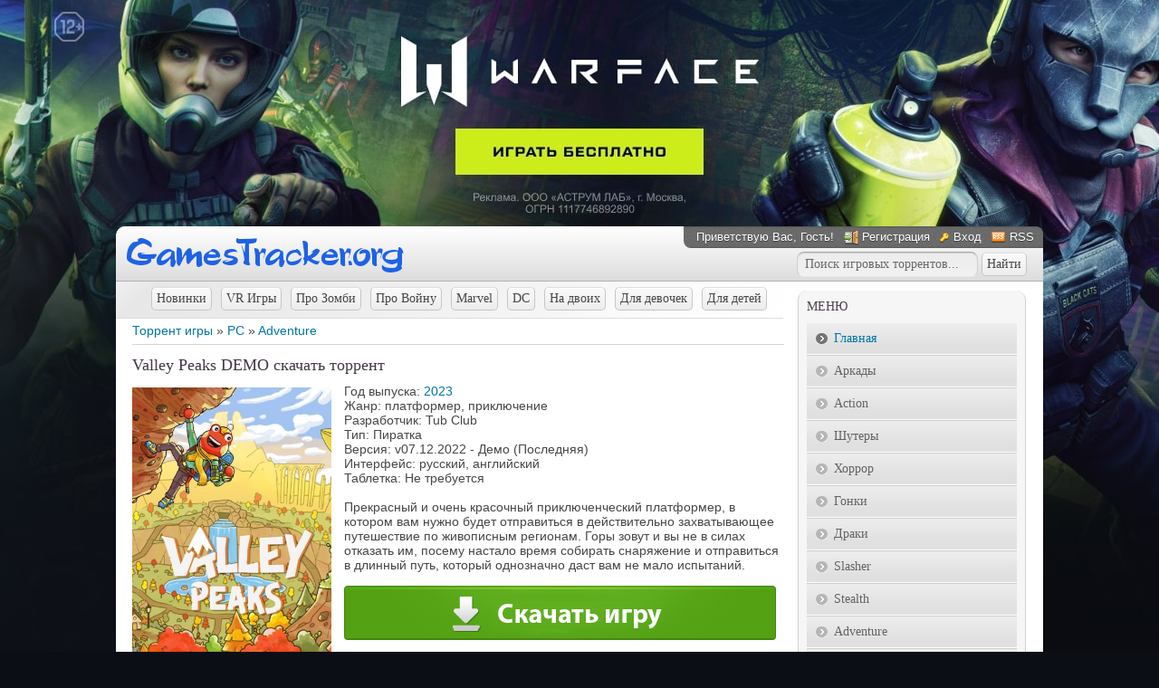

--- FILE ---
content_type: text/html; charset=UTF-8
request_url: https://gamestracker.org/torrents/pc/adventure/valley_peaks/13-1-0-41483
body_size: 11661
content:
<!DOCTYPE html>
<html>
 <head>
<meta http-equiv="content-type" content="text/html; charset=UTF-8">
<title>Скачать игру Valley Peaks DEMO для PC через торрент</title>
<meta name="description" content="Скачайте торрент с игрой Valley Peaks DEMO бесплатно и с высокой скоростью. Загружайте лучшие PC игры специально для вашего компьютера." />
<link type="text/css" rel="stylesheet" href="/_st/my.css" />
<style>
#allEntries>div {
width:auto !important;
display:block !important;
text-align:left;
margin:10px 0 15px;
border:none !important;
}
</style>
 
	<link rel="stylesheet" href="/.s/src/base.min.css" />
	<link rel="stylesheet" href="/.s/src/layer7.min.css" />

	<script src="/.s/src/jquery-1.12.4.min.js"></script>
	
	<script src="/.s/src/uwnd.min.js"></script>
	<script src="//s75.ucoz.net/cgi/uutils.fcg?a=uSD&ca=2&ug=999&isp=2&r=0.44373518387933"></script>
	<link rel="stylesheet" href="/.s/src/ulightbox/ulightbox.min.css" />
	<link rel="stylesheet" href="/.s/src/socCom.min.css" />
	<link rel="stylesheet" href="/.s/src/social.css" />
	<script src="/.s/src/ulightbox/ulightbox.min.js"></script>
	<script src="/.s/src/socCom.min.js"></script>
	<script src="//sys000.ucoz.net/cgi/uutils.fcg?a=soc_comment_get_data&site=4gamestracker"></script>
	<script>
/* --- UCOZ-JS-DATA --- */
window.uCoz = {"country":"US","ssid":"316537650655324620123","layerType":7,"language":"ru","module":"load","sign":{"7254":"Изменить размер","7287":"Перейти на страницу с фотографией.","7253":"Начать слайд-шоу","5458":"Следующий","7251":"Запрошенный контент не может быть загружен. Пожалуйста, попробуйте позже.","7252":"Предыдущий","3125":"Закрыть","5255":"Помощник"},"site":{"host":"gamestracker.3dn.ru","id":"4gamestracker","domain":"gamestracker.org"},"uLightboxType":1};
/* --- UCOZ-JS-CODE --- */

		function eRateEntry(select, id, a = 65, mod = 'load', mark = +select.value, path = '', ajax, soc) {
			if (mod == 'shop') { path = `/${ id }/edit`; ajax = 2; }
			( !!select ? confirm(select.selectedOptions[0].textContent.trim() + '?') : true )
			&& _uPostForm('', { type:'POST', url:'/' + mod + path, data:{ a, id, mark, mod, ajax, ...soc } });
		}

		function updateRateControls(id, newRate) {
			let entryItem = self['entryID' + id] || self['comEnt' + id];
			let rateWrapper = entryItem.querySelector('.u-rate-wrapper');
			if (rateWrapper && newRate) rateWrapper.innerHTML = newRate;
			if (entryItem) entryItem.querySelectorAll('.u-rate-btn').forEach(btn => btn.remove())
		}
$(function() {
		$('#fCode').on('keyup', function(event) {
			try {checkSecure(); } catch(e) {}
		});
	});
	
function loginPopupForm(params = {}) { new _uWnd('LF', ' ', -250, -100, { closeonesc:1, resize:1 }, { url:'/index/40' + (params.urlParams ? '?'+params.urlParams : '') }) }
/* --- UCOZ-JS-END --- */
</script>

	<style>.UhideBlock{display:none; }</style>
	<script type="text/javascript">new Image().src = "//counter.yadro.ru/hit;noadsru0?r"+escape(document.referrer)+(screen&&";s"+screen.width+"*"+screen.height+"*"+(screen.colorDepth||screen.pixelDepth))+";u"+escape(document.URL)+";"+Date.now();</script>
</head>
 <body>


 <!--U1AHEADER1Z--><script type="text/javascript" src="//gamestracker.org/rtr/3"></script>

<script type="text/javascript">
$(document).ready(function() {
 $(".various").fancybox({
 padding : 14,
 width : 770,
 height : 463,
 fitToView : false,
 autoSize : false,
 closeClick : false,
 openEffect : 'none',
 closeEffect : 'none'
 });
 $("a.gallery").fancybox({
 padding: 5,
 overlayShow: 'true',
 openEffect: 'elastic',
 closeEffect: 'elastic',
 nextEffect: 'fade',
 prevEffect: 'fade'
});
});
</script>

 <div id="wrap0">
 <div id="wrap">
 <div id="container">

 <div id="top">
 <div class="logo"><a href="/"><img src="/logo.png" alt="Скачать игры через торрент"></a></div>
 <div id="usermenu">
 <!--<s5212>-->Приветствую Вас<!--</s>-->, Гость!
 
 <a href="/index/3" title="Регистрация" class="register-link"><!--<s3089>-->Регистрация<!--</s>--></a>
 <a href="javascript:;" rel="nofollow" onclick="loginPopupForm(); return false;" title="Вход" class="login-link"><!--<s3087>-->Вход<!--</s>--></a>
 
 
 <a href="https://gamestracker.org/torrents/rss/" title="RSS" class="rss-link">RSS</a>
 
 </div>
<div class="search_top">
<form onsubmit="document.getElementById('sfSbm').disabled=true" method="get" style="margin:0px" action="/search/" class="form-wrapper">

<input type="text" id="search" name="q" maxlength="30" value="Поиск игровых торрентов..." onfocus="this.value='';" onblur="if (this.value==''){this.value='Введите слово для поиска'}" required class="queryField">

<input type="submit" class="searchSbmFl" id="submit2" value="Найти" />
<input type="hidden" name="t" value="1">
</form>
</div>
 </div>
 <div id="content">
 <div id="content-inside"><!--/U1AHEADER1Z-->
 <!-- <middle> -->
 <div id="maincol">
 <!-- <body> --><table border="0" cellpadding="0" cellspacing="0" width="100%">
<tr>
<div class="dop-menu"><a href="/torrents/pc/novinki/28" class="top-menu-b">Новинки</a><a href="/torrents/pc/vr_games/26" class="top-menu-b">VR Игры</a><a href="/torrents/pc/igry_pro_zombi/21" class="top-menu-b">Про Зомби</a><a href="/torrents/pc/pro_vojnu/23" class="top-menu-b">Про Войну</a><a href="/torrents/pc/marvel/24" class="top-menu-b">Marvel</a><a href="/torrents/pc/dc/25" class="top-menu-b">DC</a><a href="/torrents/pc/na_dvoikh/27" class="top-menu-b">На двоих</a><a href="/torrents/pc/dlja_devochek/22" class="top-menu-b">Для девочек</a><a href="/torrents/pc/dlja_detej/20" class="top-menu-b">Для детей</a></div>
<td width="80%"><a href="/">Торрент игры</a> &raquo; <a href="/torrents/pc/14">PC</a> &raquo; <a href="/torrents/pc/adventure/13">Adventure</a></td>
<td align="right" style="white-space: nowrap;"></td>
</tr>
</table>
<hr />

<div class="full_game">

<h1>Valley Peaks DEMO скачать торрент</h1>
<div>
<div class="oblojka">
<a class="gallery" href="/_ld/414/41483.jpg" rel="group" title="Valley Peaks DEMO - Обложка"><img src="/_ld/414/41483.jpg" alt="Обложка Valley Peaks DEMO"></a>
</div>
<div class="torrent_info">
Год выпуска: 


<a href="/torrents/pc/14-1-2-0-0-29-0">2023</a>













<br />
Жанр: платформер, приключение <br /> Разработчик: Tub Club <br /> Тип: Пиратка <br /> Версия: v07.12.2022 - Демо (Последняя) <br /> Интерфейс: русский, английский <br /> Таблетка: Не требуется <br /><br /> Прекрасный и очень красочный приключенческий платформер, в котором вам нужно будет отправиться в действительно захватывающее путешествие по живописным регионам. Горы зовут и вы не в силах отказать им, посему настало время собирать снаряжение и отправиться в длинный путь, который однозначно даст вам не мало испытаний.




<div class="down-mg">
<a href="https://newsoftfiles.ru/v865.html" rel="nofollow" target="_blank" /><img src="/images/down_game_ya.jpg" border="0" alt="Скачать игру" /></a>
</div>



</div>
</div>
<div class="gallery_block">

<iframe width="710" height="399" src="https://www.youtube.com/embed/SeW9a37fDGk" frameborder="0" allowfullscreen></iframe>
<br /><br />

<a class="gallery" href="/_ld/414/85512436.jpg" rel="group" title="Valley Peaks DEMO - Изображение 1"><img alt="первый скриншот из Valley Peaks DEMO" src="/_ld/414/s85512436.jpg"></a>
<a class="gallery" href="/_ld/414/18439946.jpg" rel="group" title="Valley Peaks DEMO - Изображение 2"><img alt="второй скриншот из Valley Peaks DEMO" src="/_ld/414/s18439946.jpg"></a>
<a class="gallery" href="/_ld/414/86591097.jpg" rel="group" title="Valley Peaks DEMO - Изображение 3"><img alt="третий скриншот из Valley Peaks DEMO" src="/_ld/414/s86591097.jpg"></a>
<a class="gallery" href="/_ld/414/46990522.jpg" rel="group" title="Valley Peaks DEMO - Изображение 4"><img alt="четвертый скриншот из Valley Peaks DEMO" src="/_ld/414/s46990522.jpg"></a>
</div>

<div class="system">Системные требования <br /> ОС: Windows 10, 11 <br /> Процессор: Dual Core (2 ГГц) <br /> Оперативная память: 2 Гб <br /> Видеокарта: DX10 <br /> Место на диске: 1 Гб</div>


<div class="download_torrent">
<a href="/torrents/0-0-0-41483-20">Скачать торрент<span class="torrent-size">Размер игры: [173 MB]</span><span class="torrent-down">Скачали: 123</span><img border="0" src="/images/down_tor_strelka3.png"></a>
</div>

</div>
<p>Находясь на данной странице, вам предоставляется возможность скачать игру Valley Peaks DEMO жанра Adventure бесплатно через торрент для PC.</p>
<!--noindex--><div class="wargame"><span class="game-rek">Рекомендуем:</span>
<div class="games-block">
<table align="center" border="0" cellspacing="0" cellpadding="0" width="100%" class="infTable"><tr><td class="infTd" width="25%"><div class="random_game"> <a href="https://gamestracker.org/torrents/pc/strategii/sea_of_conquest/2-1-0-65684"> <span class="nazvanie_tor">Sea of Conquest</span> <span class="img_tor"><img src="//gamestracker.org/_ld/656/65684.jpg"></span> </a> </div></td><td class="infTd" width="25%"><div class="random_game"> <a href="https://gamestracker.org/torrents/pc/action/black_desert/15-1-0-862"> <span class="nazvanie_tor">Black Desert</span> <span class="img_tor"><img src="//gamestracker.org/_ld/8/862.jpg"></span> </a> </div></td><td class="infTd" width="25%"><div class="random_game"> <a href="https://gamestracker.org/torrents/pc/rpg/igra_prestolov_zima_blizko_game_of_thrones_winter_is_coming/4-1-0-26997"> <span class="nazvanie_tor">Игра престолов: Зима близко / Game of Th...</span> <span class="img_tor"><img src="//gamestracker.org/_ld/269/26997.jpg"></span> </a> </div></td><td class="infTd" width="25%"><div class="random_game"> <a href="https://gamestracker.org/torrents/pc/action/crossout/15-1-0-5269"> <span class="nazvanie_tor">Crossout</span> <span class="img_tor"><img src="//gamestracker.org/_ld/52/5269.jpg"></span> </a> </div></td></tr></table>
</div>
</div>
<div class="more_games">
<span>Похожие игры:</span><div class="games-block"><div class="random_game"> <a href="https://gamestracker.org/torrents/pc/adventure/adr1ft/13-1-0-5140"> <span class="nazvanie_tor">Adr1ft</span> <span class="img_tor"><img src="//gamestracker.org/_ld/51/5140.jpg" alt="Adr1ft" title="Adr1ft"></span> </a> </div><div class="random_game"> <a href="https://gamestracker.org/torrents/pc/horror/the_cursed_forest/8-1-0-3459"> <span class="nazvanie_tor">The Cursed Forest</span> <span class="img_tor"><img src="//gamestracker.org/_ld/34/3459.jpg" alt="The Cursed Forest" title="The Cursed Forest"></span> </a> </div><div class="random_game"> <a href="https://gamestracker.org/torrents/pc/horror/phantaruk/8-1-0-1591"> <span class="nazvanie_tor">Phantaruk</span> <span class="img_tor"><img src="//gamestracker.org/_ld/15/1591.jpg" alt="Phantaruk" title="Phantaruk"></span> </a> </div><div class="random_game"> <a href="https://gamestracker.org/torrents/pc/adventure/disney_39_s_chicken_little_cyplenok_cypa/13-1-0-6103"> <span class="nazvanie_tor">Disney&#39;s Chicken Little / Цыпленок Ц...</span> <span class="img_tor"><img src="//gamestracker.org/_ld/61/6103.jpg" alt="Disney&#39;s Chicken Little / Цыпленок Цыпа" title="Disney&#39;s Chicken Little / Цыпленок Цыпа"></span> </a> </div><div class="random_game"> <a href="https://gamestracker.org/torrents/pc/adventure/the_rivers_of_alice/13-1-0-844"> <span class="nazvanie_tor">The Rivers of Alice</span> <span class="img_tor"><img src="//gamestracker.org/_ld/8/844.jpg" alt="The Rivers of Alice" title="The Rivers of Alice"></span> </a> </div><div class="random_game"> <a href="https://gamestracker.org/torrents/pc/action/de_blob_2/15-1-0-5315"> <span class="nazvanie_tor">De Blob 2</span> <span class="img_tor"><img src="//gamestracker.org/_ld/53/5315.jpg" alt="De Blob 2" title="De Blob 2"></span> </a> </div><div class="random_game"> <a href="https://gamestracker.org/torrents/pc/adventure/secret_files_3_archimedes_code/13-1-0-2059"> <span class="nazvanie_tor">Secret Files 3: Archimedes Code</span> <span class="img_tor"><img src="//gamestracker.org/_ld/20/2059.jpg" alt="Secret Files 3: Archimedes Code" title="Secret Files 3: Archimedes Code"></span> </a> </div><div class="random_game"> <a href="https://gamestracker.org/torrents/pc/adventure/the_inner_world_the_last_wind_monk/13-1-0-6984"> <span class="nazvanie_tor">The Inner World: The Last Wind Monk</span> <span class="img_tor"><img src="//gamestracker.org/_ld/69/6984.jpg" alt="The Inner World: The Last Wind Monk" title="The Inner World: The Last Wind Monk"></span> </a> </div></div></div><!--/noindex-->


<table border="0" cellpadding="0" cellspacing="0" width="100%" class="comm-f">
<tr><td width="60%" height="25"><!--<s5183>-->Всего комментариев<!--</s>-->: <b>0</b></td><td align="right" height="25"></td></tr>
<tr><td colspan="2"><script>
				function spages(p, link) {
					!!link && location.assign(atob(link));
				}
			</script>
			<div id="comments"></div>
			<div id="newEntryT"></div>
			<div id="allEntries"></div>
			<div id="newEntryB"></div><script>
			
		Object.assign(uCoz.spam ??= {}, {
			config : {
				scopeID  : 0,
				idPrefix : 'comEnt',
			},
			sign : {
				spam            : 'Спам',
				notSpam         : 'Не спам',
				hidden          : 'Спам-сообщение скрыто.',
				shown           : 'Спам-сообщение показано.',
				show            : 'Показать',
				hide            : 'Скрыть',
				admSpam         : 'Разрешить жалобы',
				admSpamTitle    : 'Разрешить пользователям сайта помечать это сообщение как спам',
				admNotSpam      : 'Это не спам',
				admNotSpamTitle : 'Пометить как не-спам, запретить пользователям жаловаться на это сообщение',
			},
		})
		
		uCoz.spam.moderPanelNotSpamClick = function(elem) {
			var waitImg = $('<img align="absmiddle" src="/.s/img/fr/EmnAjax.gif">');
			var elem = $(elem);
			elem.find('img').hide();
			elem.append(waitImg);
			var messageID = elem.attr('data-message-id');
			var notSpam   = elem.attr('data-not-spam') ? 0 : 1; // invert - 'data-not-spam' should contain CURRENT 'notspam' status!

			$.post('/index/', {
				a          : 101,
				scope_id   : uCoz.spam.config.scopeID,
				message_id : messageID,
				not_spam   : notSpam
			}).then(function(response) {
				waitImg.remove();
				elem.find('img').show();
				if (response.error) {
					alert(response.error);
					return;
				}
				if (response.status == 'admin_message_not_spam') {
					elem.attr('data-not-spam', true).find('img').attr('src', '/.s/img/spamfilter/notspam-active.gif');
					$('#del-as-spam-' + messageID).hide();
				} else {
					elem.removeAttr('data-not-spam').find('img').attr('src', '/.s/img/spamfilter/notspam.gif');
					$('#del-as-spam-' + messageID).show();
				}
				//console.log(response);
			});

			return false;
		};

		uCoz.spam.report = function(scopeID, messageID, notSpam, callback, context) {
			return $.post('/index/', {
				a: 101,
				scope_id   : scopeID,
				message_id : messageID,
				not_spam   : notSpam
			}).then(function(response) {
				if (callback) {
					callback.call(context || window, response, context);
				} else {
					window.console && console.log && console.log('uCoz.spam.report: message #' + messageID, response);
				}
			});
		};

		uCoz.spam.reportDOM = function(event) {
			if (event.preventDefault ) event.preventDefault();
			var elem      = $(this);
			if (elem.hasClass('spam-report-working') ) return false;
			var scopeID   = uCoz.spam.config.scopeID;
			var messageID = elem.attr('data-message-id');
			var notSpam   = elem.attr('data-not-spam');
			var target    = elem.parents('.report-spam-target').eq(0);
			var height    = target.outerHeight(true);
			var margin    = target.css('margin-left');
			elem.html('<img src="/.s/img/wd/1/ajaxs.gif">').addClass('report-spam-working');

			uCoz.spam.report(scopeID, messageID, notSpam, function(response, context) {
				context.elem.text('').removeClass('report-spam-working');
				window.console && console.log && console.log(response); // DEBUG
				response.warning && window.console && console.warn && console.warn( 'uCoz.spam.report: warning: ' + response.warning, response );
				if (response.warning && !response.status) {
					// non-critical warnings, may occur if user reloads cached page:
					if (response.warning == 'already_reported' ) response.status = 'message_spam';
					if (response.warning == 'not_reported'     ) response.status = 'message_not_spam';
				}
				if (response.error) {
					context.target.html('<div style="height: ' + context.height + 'px; line-height: ' + context.height + 'px; color: red; font-weight: bold; text-align: center;">' + response.error + '</div>');
				} else if (response.status) {
					if (response.status == 'message_spam') {
						context.elem.text(uCoz.spam.sign.notSpam).attr('data-not-spam', '1');
						var toggle = $('#report-spam-toggle-wrapper-' + response.message_id);
						if (toggle.length) {
							toggle.find('.report-spam-toggle-text').text(uCoz.spam.sign.hidden);
							toggle.find('.report-spam-toggle-button').text(uCoz.spam.sign.show);
						} else {
							toggle = $('<div id="report-spam-toggle-wrapper-' + response.message_id + '" class="report-spam-toggle-wrapper" style="' + (context.margin ? 'margin-left: ' + context.margin : '') + '"><span class="report-spam-toggle-text">' + uCoz.spam.sign.hidden + '</span> <a class="report-spam-toggle-button" data-target="#' + uCoz.spam.config.idPrefix + response.message_id + '" href="javascript:;">' + uCoz.spam.sign.show + '</a></div>').hide().insertBefore(context.target);
							uCoz.spam.handleDOM(toggle);
						}
						context.target.addClass('report-spam-hidden').fadeOut('fast', function() {
							toggle.fadeIn('fast');
						});
					} else if (response.status == 'message_not_spam') {
						context.elem.text(uCoz.spam.sign.spam).attr('data-not-spam', '0');
						$('#report-spam-toggle-wrapper-' + response.message_id).fadeOut('fast');
						$('#' + uCoz.spam.config.idPrefix + response.message_id).removeClass('report-spam-hidden').show();
					} else if (response.status == 'admin_message_not_spam') {
						elem.text(uCoz.spam.sign.admSpam).attr('title', uCoz.spam.sign.admSpamTitle).attr('data-not-spam', '0');
					} else if (response.status == 'admin_message_spam') {
						elem.text(uCoz.spam.sign.admNotSpam).attr('title', uCoz.spam.sign.admNotSpamTitle).attr('data-not-spam', '1');
					} else {
						alert('uCoz.spam.report: unknown status: ' + response.status);
					}
				} else {
					context.target.remove(); // no status returned by the server - remove message (from DOM).
				}
			}, { elem: elem, target: target, height: height, margin: margin });

			return false;
		};

		uCoz.spam.handleDOM = function(within) {
			within = $(within || 'body');
			within.find('.report-spam-wrap').each(function() {
				var elem = $(this);
				elem.parent().prepend(elem);
			});
			within.find('.report-spam-toggle-button').not('.report-spam-handled').click(function(event) {
				if (event.preventDefault ) event.preventDefault();
				var elem    = $(this);
				var wrapper = elem.parents('.report-spam-toggle-wrapper');
				var text    = wrapper.find('.report-spam-toggle-text');
				var target  = elem.attr('data-target');
				target      = $(target);
				target.slideToggle('fast', function() {
					if (target.is(':visible')) {
						wrapper.addClass('report-spam-toggle-shown');
						text.text(uCoz.spam.sign.shown);
						elem.text(uCoz.spam.sign.hide);
					} else {
						wrapper.removeClass('report-spam-toggle-shown');
						text.text(uCoz.spam.sign.hidden);
						elem.text(uCoz.spam.sign.show);
					}
				});
				return false;
			}).addClass('report-spam-handled');
			within.find('.report-spam-remove').not('.report-spam-handled').click(function(event) {
				if (event.preventDefault ) event.preventDefault();
				var messageID = $(this).attr('data-message-id');
				del_item(messageID, 1);
				return false;
			}).addClass('report-spam-handled');
			within.find('.report-spam-btn').not('.report-spam-handled').click(uCoz.spam.reportDOM).addClass('report-spam-handled');
			window.console && console.log && console.log('uCoz.spam.handleDOM: done.');
			try { if (uCoz.manageCommentControls) { uCoz.manageCommentControls() } } catch(e) { window.console && console.log && console.log('manageCommentControls: fail.'); }

			return this;
		};
	
			uCoz.spam.handleDOM();
		</script>
			<script>
				(function() {
					'use strict';
					var commentID = ( /comEnt(\d+)/.exec(location.hash) || {} )[1];
					if (!commentID) {
						return window.console && console.info && console.info('comments, goto page', 'no comment id');
					}
					var selector = '#comEnt' + commentID;
					var target = $(selector);
					if (target.length) {
						$('html, body').animate({
							scrollTop: ( target.eq(0).offset() || { top: 0 } ).top
						}, 'fast');
						return window.console && console.info && console.info('comments, goto page', 'found element', selector);
					}
					$.get('/index/802', {
						id: commentID
					}).then(function(response) {
						if (!response.page) {
							return window.console && console.warn && console.warn('comments, goto page', 'no page within response', response);
						}
						spages(response.page);
						setTimeout(function() {
							target = $(selector);
							if (!target.length) {
								return window.console && console.warn && console.warn('comments, goto page', 'comment element not found', selector);
							}
							$('html, body').animate({
								scrollTop: ( target.eq(0).offset() || { top: 0 } ).top
							}, 'fast');
							return window.console && console.info && console.info('comments, goto page', 'scrolling to', selector);
						}, 500);
					}, function(response) {
						return window.console && console.error && console.error('comments, goto page', response.responseJSON);
					});
				})();
			</script>
		</td></tr>
<tr><td colspan="2" align="center"></td></tr>
<tr><td colspan="2" height="10"></td></tr>
</table>


<form name="socail_details" id="socail_details" onsubmit="return false;">
						   <input type="hidden" name="social" value="">
						   <input type="hidden" name="data" value="">
						   <input type="hidden" name="id" value="41483">
						   <input type="hidden" name="ssid" value="316537650655324620123">
					   </form><div id="postFormContent" class="">
		<form method="post" name="addform" id="acform" action="/index/" onsubmit="return addcom(this)" class="load-com-add" data-submitter="addcom"><script>
		function _dS(a){var b=a.split(''),c=b.pop();return b.map(function(d){var e=d.charCodeAt(0)-c;return String.fromCharCode(32>e?127-(32-e):e)}).join('')}
		var _y8M = _dS('Erwy~})}#ynF+qrmmnw+)wjvnF+|x|+) ju~nF+;A<<;@9<>A+)8G9');
		function addcom( form, data = {} ) {
			if (document.getElementById('addcBut')) {
				document.getElementById('addcBut').disabled = true;
			} else {
				try { document.addform.submit.disabled = true; } catch(e) {}
			}

			if (document.getElementById('eMessage')) {
				document.getElementById('eMessage').innerHTML = '<span style="color:#999"><img src="/.s/img/ma/m/i2.gif" border="0" align="absmiddle" width="13" height="13"> Идёт передача данных...</span>';
			}

			_uPostForm(form, { type:'POST', url:'/index/', data })
			return false
		}
document.write(_y8M);</script>
				<div class="mc-widget">
					<script>
						var socRedirect = location.protocol + '//' + ('gamestracker.org' || location.hostname) + location.pathname + location.search + (location.hash && location.hash != '#' ? '#reloadPage,' + location.hash.substr(1) : '#reloadPage,gotoAddCommentForm' );
						socRedirect = encodeURIComponent(socRedirect);

						try{var providers = {
		// social comments:
		local     : { name:"Local auth", handler:loginPopupForm, enabled:1 },
		vkontakte : { name:"Вконтакте",  url: "//sys000.ucoz.net/cgi/uutils.fcg?a=soc_comment_auth_vk&ref="+socRedirect, enabled:1 },
		facebook  : { name:"Facebook",   url: "//sys000.ucoz.net/cgi/uutils.fcg?a=soc_comment_auth_fb&ref="+socRedirect, enabled:1 },
		twitter   : { name:"Twitter",    url: "//sys000.ucoz.net/cgi/uutils.fcg?a=soc_comment_auth_tw&ref="+socRedirect, enabled:1 },
		google    : { name:"Google",     handler:googleAuthHandler, url: "//sys000.ucoz.net/cgi/uutils.fcg?a=soc_comment_auth_gp&ref="+socRedirect, enabled:1 },
		yandex    : { name:'Yandex',     url: '/yandex?ref=' + socRedirect, enabled: false },};} catch (e) {}

						function socialRepost(entry_link, message) {
							console.log('Check witch Social network is connected.');

							var soc_type = jQuery("form#acform input[name='soc_type']").val();
							switch (parseInt(soc_type)) {
							case 101:
								console.log('101');
								var newWin = window.open('https://vk.com/share.php?url='+entry_link+'&description='+message+'&noparse=1','window','width=640,height=500,scrollbars=yes,status=yes');
							  break;
							case 102:
								console.log('102');
								var newWin = window.open('https://www.facebook.com/sharer/sharer.php?u='+entry_link+'&description='+encodeURIComponent(message),'window','width=640,height=500,scrollbars=yes,status=yes');
							  break;
							case 103:
								console.log('103');

							  break;
							case 104:
								console.log('104');

							  break;
							case 105:
								console.log('105');

							  break;
							case 106:
								console.log('106');

							  break;
							case 107:
								console.log('107');
								var newWin = window.open('https://twitter.com/intent/tweet?source=webclient&url='+entry_link+'&text='+encodeURIComponent(message)+'&callback=?','window','width=640,height=500,scrollbars=yes,status=yes');
							  break;
							case 108:
								console.log('108');

							  break;
							case 109:
								console.log('109');
								var newWin = window.open('https://plusone.google.com/_/+1/confirm?hl=en&url='+entry_link,'window','width=600,height=610,scrollbars=yes,status=yes');
							  break;
							}
						}

						function updateSocialDetails(type) {
							console.log('updateSocialDetails');
							jQuery.getScript('//sys000.ucoz.net/cgi/uutils.fcg?a=soc_comment_get_data&site=4gamestracker&type='+type, function() {
								jQuery("form#socail_details input[name='social']").val(type);
								jQuery("form#socail_details input[name=data]").val(data[type]);
								jQuery("form#acform input[name=data]").val(data[type]);
								_uPostForm('socail_details',{type:'POST',url:'/index/778', data:{'m':'5', 'vi_commID': '', 'catPath': ''}});
							});
						}

						function logoutSocial() {
							console.log('delete cookie');
							delete_msg_cookie();
							jQuery.getScript('//sys000.ucoz.net/cgi/uutils.fcg?a=soc_comment_clear_data&site=4gamestracker', function(){window.location.reload();});
						}

						function utf8_to_b64( str) {
							return window.btoa(encodeURIComponent( escape( str )));
						}

						function b64_to_utf8( str) {
							return unescape(decodeURIComponent(window.atob( str )));
						}

						function getCookie(c_name) {
							var c_value = " " + document.cookie;
							var c_start = c_value.indexOf(" " + c_name + "=");
							if (c_start == -1) {
								c_value = null;
							} else {
								c_start = c_value.indexOf("=", c_start) + 1;
								var c_end = c_value.indexOf(";", c_start);
								if (c_end == -1) {
									c_end = c_value.length;
								}
								c_value = unescape(c_value.substring(c_start,c_end));
							}
							return c_value;
						}

						var delete_msg_cookie = function() {
							console.log('delete_msg_cookie');
							document.cookie = 'msg=;expires=Thu, 01 Jan 1970 00:00:01 GMT;';
						};

						function preSaveMessage() {
							var msg = jQuery("form#acform textarea").val();
							if (msg.length > 0) {
								document.cookie = "msg="+utf8_to_b64(msg)+";"; //path="+window.location.href+";
							}
						}

						function googleAuthHandler(social) {
							if (!social) return
							if (!social.enabled || !social.handler) return

							social.window = window.open(social.url, '_blank', 'width=600,height=610');
							social.intervalId = setInterval(function(social) {
								if (social.window.closed) {
									clearInterval(social.intervalId)
									self.location.reload()
								}
							}, 1000, social)
						}

						

						(function(jq) {
							jq(document).ready(function() {
								
																
								jQuery(".uf-tooltip a.uf-tt-exit").attr('href','/index/10');
								console.log('ready - update details');
								console.log('scurrent', window.scurrent);
								if (typeof(window.scurrent) != 'undefined' && scurrent > 0 && data[scurrent]) {
									jQuery("#postFormContent").html('<div style="width:100%;text-align:center;padding-top:50px;"><img alt="" src="/.s/img/ma/m/i3.gif" border="0" width="220" height="19" /></div>');

									jQuery("form#socail_details input[name=social]").val(scurrent);
									jQuery("form#socail_details input[name=data]").val(data[scurrent]);
									updateSocialDetails(scurrent);
								}
								jQuery('a#js-ucf-start').on('click', function(event) {
									event.preventDefault();
									if (scurrent == 0) {
										window.open("//sys000.ucoz.net/cgi/uutils.fcg?a=soc_comment_auth",'SocialLoginWnd','width=500,height=350,resizable=yes,titlebar=yes');
									}
								});

								jQuery('#acform a.login-with').on('click', function(event) {
									event.preventDefault();
									let social = providers[ this.dataset.social ];

									if (typeof(social) != 'undefined' && social.enabled == 1) {
										if (social.handler) {
											social.handler(social);
										} else {
											// unetLoginWnd
											let newWin = window.open(social.url, "_blank", 'width=600,height=610,scrollbars=yes,status=yes');
										}
									}
								});
							});
						})(jQuery);
					</script>
				</div>

<div class="uForm uComForm">
	
	<div class="uauth-small-links uauth-links-set"><span class="auth-links-label">Войдите:</span> <div class="auth-social-list inline-social-list"><a href="javascript:;" onclick=" " data-social="local" class="login-with local" title="Вход" rel="nofollow"><i></i></a><a href="javascript:;" onclick=" " data-social="vkontakte" class="login-with vkontakte" title="Войти через ВКонтакте" rel="nofollow"><i></i></a><a href="javascript:;" onclick=" " data-social="google" class="login-with google" title="Войти через Google" rel="nofollow"><i></i></a></div></div>
	<div class="uComForm-inner">
		<span class="ucf-avatar"><img src="/.s/img/icon/social/noavatar.png" alt="avatar" /></span>
		<div class="ucf-content ucf-start-content">
			<ul class="uf-form ucf-form">
				<li><textarea class="uf-txt-input commFl js-start-txt" placeholder="Оставьте ваш комментарий..."></textarea>
				<li><button class="uf-btn" onclick="preSaveMessage(); window.open('/index/800?ref='+window.location.href, 'SocialLoginWnd', 'width=500,height=410,resizable=yes,titlebar=yes');">Отправить</button>
			</ul>
		</div>
	</div>
	
</div><input type="hidden" name="ssid" value="316537650655324620123" />
				<input type="hidden" name="a"  value="36" />
				<input type="hidden" name="m"  value="5" />
				<input type="hidden" name="id" value="41483" />
				
				<input type="hidden" name="soc_type" id="csoc_type" />
				<input type="hidden" name="data" id="cdata" />
			</form>
		</div>


<!-- </body> -->
 </div>
 <div id="sidebar">
 <!--U1CLEFTER1Z--><!-- <block3> -->

<div class="block">
 <div class="blocktitle">
 <!-- <bt> -->Меню<!-- </bt> -->
 </div>
 <div class="blockcontent">
 <!-- <bc> --><div id="uMenuDiv1" class="uMenuV" style="position:relative;"><ul class="uMenuRoot">
<li><div class="umn-tl"><div class="umn-tr"><div class="umn-tc"></div></div></div><div class="umn-ml"><div class="umn-mr"><div class="umn-mc"><div class="uMenuItem"><a href="/"><span>Главная</span></a></div></div></div></div><div class="umn-bl"><div class="umn-br"><div class="umn-bc"><div class="umn-footer"></div></div></div></div></li>
<li><div class="umn-tl"><div class="umn-tr"><div class="umn-tc"></div></div></div><div class="umn-ml"><div class="umn-mr"><div class="umn-mc"><div class="uMenuItem"><a href="/torrents/pc/arkady/6"><span>Аркады</span></a></div></div></div></div><div class="umn-bl"><div class="umn-br"><div class="umn-bc"><div class="umn-footer"></div></div></div></div></li>
<li><div class="umn-tl"><div class="umn-tr"><div class="umn-tc"></div></div></div><div class="umn-ml"><div class="umn-mr"><div class="umn-mc"><div class="uMenuItem"><a href="/torrents/pc/action/15"><span>Action</span></a></div></div></div></div><div class="umn-bl"><div class="umn-br"><div class="umn-bc"><div class="umn-footer"></div></div></div></div></li>
<li><div class="umn-tl"><div class="umn-tr"><div class="umn-tc"></div></div></div><div class="umn-ml"><div class="umn-mr"><div class="umn-mc"><div class="uMenuItem"><a href="/torrents/pc/shooter/9"><span>Шутеры</span></a></div></div></div></div><div class="umn-bl"><div class="umn-br"><div class="umn-bc"><div class="umn-footer"></div></div></div></div></li>
<li><div class="umn-tl"><div class="umn-tr"><div class="umn-tc"></div></div></div><div class="umn-ml"><div class="umn-mr"><div class="umn-mc"><div class="uMenuItem"><a href="/torrents/pc/horror/8"><span>Хоррор</span></a></div></div></div></div><div class="umn-bl"><div class="umn-br"><div class="umn-bc"><div class="umn-footer"></div></div></div></div></li>
<li><div class="umn-tl"><div class="umn-tr"><div class="umn-tc"></div></div></div><div class="umn-ml"><div class="umn-mr"><div class="umn-mc"><div class="uMenuItem"><a href="/torrents/pc/gonki/3"><span>Гонки</span></a></div></div></div></div><div class="umn-bl"><div class="umn-br"><div class="umn-bc"><div class="umn-footer"></div></div></div></div></li>
<li><div class="umn-tl"><div class="umn-tr"><div class="umn-tc"></div></div></div><div class="umn-ml"><div class="umn-mr"><div class="umn-mc"><div class="uMenuItem"><a href="/torrents/pc/draki/18"><span>Драки</span></a></div></div></div></div><div class="umn-bl"><div class="umn-br"><div class="umn-bc"><div class="umn-footer"></div></div></div></div></li>
<li><div class="umn-tl"><div class="umn-tr"><div class="umn-tc"></div></div></div><div class="umn-ml"><div class="umn-mr"><div class="umn-mc"><div class="uMenuItem"><a href="/torrents/pc/slasher/11"><span>Slasher</span></a></div></div></div></div><div class="umn-bl"><div class="umn-br"><div class="umn-bc"><div class="umn-footer"></div></div></div></div></li>
<li><div class="umn-tl"><div class="umn-tr"><div class="umn-tc"></div></div></div><div class="umn-ml"><div class="umn-mr"><div class="umn-mc"><div class="uMenuItem"><a href="/torrents/pc/stealth/12"><span>Stealth</span></a></div></div></div></div><div class="umn-bl"><div class="umn-br"><div class="umn-bc"><div class="umn-footer"></div></div></div></div></li>
<li><div class="umn-tl"><div class="umn-tr"><div class="umn-tc"></div></div></div><div class="umn-ml"><div class="umn-mr"><div class="umn-mc"><div class="uMenuItem"><a href="/torrents/pc/adventure/13"><span>Adventure</span></a></div></div></div></div><div class="umn-bl"><div class="umn-br"><div class="umn-bc"><div class="umn-footer"></div></div></div></div></li>
<li><div class="umn-tl"><div class="umn-tr"><div class="umn-tc"></div></div></div><div class="umn-ml"><div class="umn-mr"><div class="umn-mc"><div class="uMenuItem"><a href="/torrents/pc/strategii/2"><span>Стратегии</span></a></div></div></div></div><div class="umn-bl"><div class="umn-br"><div class="umn-bc"><div class="umn-footer"></div></div></div></div></li>
<li><div class="umn-tl"><div class="umn-tr"><div class="umn-tc"></div></div></div><div class="umn-ml"><div class="umn-mr"><div class="umn-mc"><div class="uMenuItem"><a href="/torrents/pc/rpg/4"><span>RPG</span></a></div></div></div></div><div class="umn-bl"><div class="umn-br"><div class="umn-bc"><div class="umn-footer"></div></div></div></div></li>
<li><div class="umn-tl"><div class="umn-tr"><div class="umn-tc"></div></div></div><div class="umn-ml"><div class="umn-mr"><div class="umn-mc"><div class="uMenuItem"><a href="/torrents/pc/quests/5"><span>Квесты</span></a></div></div></div></div><div class="umn-bl"><div class="umn-br"><div class="umn-bc"><div class="umn-footer"></div></div></div></div></li>
<li><div class="umn-tl"><div class="umn-tr"><div class="umn-tc"></div></div></div><div class="umn-ml"><div class="umn-mr"><div class="umn-mc"><div class="uMenuItem"><a href="/torrents/pc/logicheskie/19"><span>Логические</span></a></div></div></div></div><div class="umn-bl"><div class="umn-br"><div class="umn-bc"><div class="umn-footer"></div></div></div></div></li>
<li><div class="umn-tl"><div class="umn-tr"><div class="umn-tc"></div></div></div><div class="umn-ml"><div class="umn-mr"><div class="umn-mc"><div class="uMenuItem"><a href="/torrents/pc/indie/16"><span>Инди</span></a></div></div></div></div><div class="umn-bl"><div class="umn-br"><div class="umn-bc"><div class="umn-footer"></div></div></div></div></li>
<li><div class="umn-tl"><div class="umn-tr"><div class="umn-tc"></div></div></div><div class="umn-ml"><div class="umn-mr"><div class="umn-mc"><div class="uMenuItem"><a href="/torrents/pc/sport/17"><span>Спортивные</span></a></div></div></div></div><div class="umn-bl"><div class="umn-br"><div class="umn-bc"><div class="umn-footer"></div></div></div></div></li>
<li><div class="umn-tl"><div class="umn-tr"><div class="umn-tc"></div></div></div><div class="umn-ml"><div class="umn-mr"><div class="umn-mc"><div class="uMenuItem"><a href="/torrents/pc/simuljatory/10"><span>Симуляторы</span></a></div></div></div></div><div class="umn-bl"><div class="umn-br"><div class="umn-bc"><div class="umn-footer"></div></div></div></div></li></ul></div><script>$(function(){_uBuildMenu('#uMenuDiv1',0,document.location.href+'/','uMenuItemA','uMenuArrow',2500);})</script><div id="uMenuDiv3" class="uMenuV" style="position:relative;"><ul class="uMenuRoot">
<li><div class="umn-tl"><div class="umn-tr"><div class="umn-tc"></div></div></div><div class="umn-ml"><div class="umn-mr"><div class="umn-mc"><div class="uMenuItem"><a href="/index/kak_skachat_igru_cherez_torrent/0-5"><span>Как скачать игру?</span></a></div></div></div></div><div class="umn-bl"><div class="umn-br"><div class="umn-bc"><div class="umn-footer"></div></div></div></div></li>
<li><div class="umn-tl"><div class="umn-tr"><div class="umn-tc"></div></div></div><div class="umn-ml"><div class="umn-mr"><div class="umn-mc"><div class="uMenuItem"><a href="/index/reshenie_problem/0-6"><span>Решение проблем</span></a></div></div></div></div><div class="umn-bl"><div class="umn-br"><div class="umn-bc"><div class="umn-footer"></div></div></div></div></li>
<li><div class="umn-tl"><div class="umn-tr"><div class="umn-tc"></div></div></div><div class="umn-ml"><div class="umn-mr"><div class="umn-mc"><div class="uMenuItem"><a href="/index/pravoobladateljam/0-4"><span>Правообладателям</span></a></div></div></div></div><div class="umn-bl"><div class="umn-br"><div class="umn-bc"><div class="umn-footer"></div></div></div></div></li></ul></div><script>$(function(){_uBuildMenu('#uMenuDiv3',0,document.location.href+'/','uMenuItemA','uMenuArrow',2500);})</script><!-- </bc> -->
 </div>
 <div class="blockbottom"></div>
 </div>

<!-- </block3> -->

<!-- <block9924> -->
<div class="block">
 <div class="blocktitle">
 <!-- <bt> -->Горячие новинки<!-- </bt> -->
 </div>
 <div class="blockcontent">
 <!-- <bc> -->

<div class="top_game_r"> <a href="https://gamestracker.org/torrents/pc/action/battlefield_6/15-1-0-65315"> <span class="img_tor"><img src="//gamestracker.org/_ld/653/65315.jpg" alt="Battlefield 6" title="Battlefield 6"></span> </a> </div><div class="top_game_r"> <a href="https://gamestracker.org/torrents/pc/adventure/syberia_remastered/13-1-0-64914"> <span class="img_tor"><img src="//gamestracker.org/_ld/649/64914.jpg" alt="Syberia - Remastered" title="Syberia - Remastered"></span> </a> </div><div class="top_game_r"> <a href="https://gamestracker.org/torrents/pc/action/the_outer_worlds_2/15-1-0-64633"> <span class="img_tor"><img src="//gamestracker.org/_ld/646/64633.jpg" alt="The Outer Worlds 2" title="The Outer Worlds 2"></span> </a> </div><div class="top_game_r"> <a href="https://gamestracker.org/torrents/pc/action/vampire_the_masquerade_bloodlines_2_premium_edition/15-1-0-64558"> <span class="img_tor"><img src="//gamestracker.org/_ld/645/64558.jpg" alt="Vampire: The Masquerade - Bloodlines 2 - Premium Edition" title="Vampire: The Masquerade - Bloodlines 2 - Premium Edition"></span> </a> </div><div class="top_game_r"> <a href="https://gamestracker.org/torrents/pc/action/painkiller/15-1-0-64561"> <span class="img_tor"><img src="//gamestracker.org/_ld/645/64561.jpg" alt="Painkiller" title="Painkiller"></span> </a> </div><div class="top_game_r"> <a href="https://gamestracker.org/torrents/pc/action/ninja_gaiden_4_deluxe_edition/15-1-0-64533"> <span class="img_tor"><img src="//gamestracker.org/_ld/645/64533.jpg" alt="Ninja Gaiden 4 - Deluxe Edition" title="Ninja Gaiden 4 - Deluxe Edition"></span> </a> </div>
<div class="new_games"><a href="/torrents/pc/novinki/28">Все новинки</a></div>

<!-- </bc> -->
 </div>
 <div class="blockbottom"></div>
 </div>
<!-- </block9924> --><!--/U1CLEFTER1Z-->
 </div>
 <div class="clear"></div>
 <!-- </middle> -->
 </div>
 </div>
 <!--U1BFOOTER1Z--><div id="footer">
 <div id="copyright">
<p>GamesTracker.org - Игровой торрент сайт, полностью посвященный играм для PC. Если вы любитель хороших игр и хотите найти самые последние новинки игровой индустрии, то вы попали точно по адресу. Все игры, которые вы видите на сайте вы можете скачать бесплатно через торрент и для этого вам даже не нужно проходить регистрацию!</p>
 </div>
 <div id="powered-by">
 &nbsp;
 </div>
 </div>
<!-- Yandex.Metrika counter -->
<script type="text/javascript" >
 (function(m,e,t,r,i,k,a){m[i]=m[i]||function(){(m[i].a=m[i].a||[]).push(arguments)};
 m[i].l=1*new Date();
 for (var j = 0; j < document.scripts.length; j++) {if (document.scripts[j].src === r) { return; }}
 k=e.createElement(t),a=e.getElementsByTagName(t)[0],k.async=1,k.src=r,a.parentNode.insertBefore(k,a)})
 (window, document, "script", "https://mc.yandex.ru/metrika/tag.js", "ym");

 ym(28501136, "init", {
 clickmap:true,
 trackLinks:true,
 accurateTrackBounce:true
 });
</script>
<noscript><div><img src="https://mc.yandex.ru/watch/28501136" style="position:absolute; left:-9999px;" alt="" /></div></noscript>
<!-- /Yandex.Metrika counter -->
<!--/U1BFOOTER1Z-->
 </div>
 </div>
 </div>
<script src="https://ogffa.net/sm/getcode?apiKey=a6bfb90769903039c72054ef00c07919"></script>
 </body>
</html>
<!-- 0.13605 (s75) -->

--- FILE ---
content_type: text/css
request_url: https://gamestracker.org/_st/my.css
body_size: 7444
content:
/*--------------------- General styles start ---------------------*/
body {height:100%; min-width:1060px; margin: 0; background: url(/back_torgames.jpg) black no-repeat top center; font: 14px 'Tahoma', 'Arial';color: #474747;text-align: center;}
td, input {font: 14px 'Tahoma', 'Arial';}
body a {color: #0076A6;text-decoration: none;}
body a:hover {text-decoration:underline;}
* {}
img {border: 0px;}
a.noun img {margin: 2px;}
.clear {clear: both;}
h1 {
color: #423744;
font: 18px "Tahoma";
margin: 0;
padding: 5px 0 4px 0px;
}
h2, h3, h4, h5, h6 {}
hr {border: 0px; height: 1px; background: #d6d6d6;}
*:focus {outline: none;}
input, reset {border: 1px solid #CCC; outline:none;}
textarea{outline:none; resize:none;}
input{*border: 0px none #000 !important; *border-color: transparent !important;}
/*--------------------- General styles end ---------------------*/
#wrap0 {min-height:100%;}
#container {width: 1024px; background: white; margin: 40px auto 20px; border-radius:12px; position:relative; text-align: left;}

/*--------------------- TOP start ---------------------*/
#top {position:relative;height: 60px; background: #E9E9E9;border-radius:10px 10px 0 0;background: linear-gradient(to bottom, #FFFFFF 0%,#DDDDDD 100%);border-bottom:1px solid #B1B1B1;}
#usermenu {position:absolute;right:0;top:0;border-radius:0 8px 0 8px; padding:0 10px 0 14px; height: 24px; text-align: right; font-size: 13px; color: #fff; text-shadow: 0px 1px 0px #3d3d3d; line-height: 24px;background: #6B6B70 url(/.s/t/785/4.png) repeat-x;}
#usermenu a {color: #fff; padding: 0px 0px 2px 20px;margin-left: 7px;}
#usermenu a:hover {text-decoration: underline;}
#usermenu-corner {float:right;background: url(/.s/t/785/5.png);width:16px;height:24px;margin: 8px 0px 0px 0px;}
a.rss-link {background: url(/.s/t/785/6.png) no-repeat;}
#usermenu a.login-link {background: url(/.s/t/785/7.png) no-repeat;padding-left: 15px;}
a.logout-link {background: url(/.s/t/785/8.png) no-repeat;}
a.register-link {background: url(/.s/t/785/9.png) no-repeat;}
a.profile-link {background: url(/.s/t/785/10.png) no-repeat;}
#logo-block {float: left;margin: 1px 0px 0px 65px;}
#logo-block h1 {margin: 0px;padding: 0px;font: 28px/35px 'Tahoma';color: #423744;text-shadow: 0px 1px 0px #fff;}
#top-right {float: right; margin: 13px 18px 0px 0px;}
#top-search {float: right;width:120px;height:24px;background: url(/.s/t/785/11.png);}
#topQueryField {float: left;-moz-box-shadow: none !important;box-shadow: none !important;border: 0px !important;background: none !important;padding: 0px !important;width: 80px;font: 11px/15px 'Tahoma';color: #686868;margin:5px 0px 0px 7px;}
#topSearchSbmFl {position: relative;float: right;width: 26px;height:24px;background: none;border: none;cursor: pointer;text-indent: -9999px;font-size: 0px;color: transparent;}
#date {float: right; height: 24px;margin-right: 10px;}
#date * {height: 24px;line-height: 22px;}
#date-right {float: right;width: 10px; background: url(/.s/t/785/12.png);}
#date-mid {float: right; background: url(/.s/t/785/13.png);}
#date-left {float: right;width: 10px; background: url(/.s/t/785/14.png);}
.top-menu-b {
display:inline-block;
margin: 6px -5px 0 15px;
background: rgba(0, 0, 0, 0) url("/.s/t/785/31.gif") repeat-x scroll 0 0;
border-color: #dddddd #c6c6c6 #c6c6c6;
border-radius: 5px;
border-style: solid;
border-width: 1px;
color: #474747;
cursor: pointer;
font: 14px "Tahoma";
padding: 4px 5px;
transition: all .1s ease-out;
}
.top-menu-b:hover {
text-decoration:none;
box-shadow: inset 0px -3px 15px 0px rgb(50 50 50 / 20%);
}
.dop-menu {
width:737px;
height:40px;
text-align:center;
margin:-10px 0 5px -18px;
border-bottom:1px solid #DDDDDD;
background: #F1F1F1;
background: linear-gradient(135deg, rgba(234,234,234,0.71) 0%,rgba(221,221,221,0.71) 6%,rgba(239,239,239,0.66) 63%,rgba(242,242,242,0.46) 74%,rgba(242,242,242,0) 100%);
}
/*--------------------- TOP end ---------------------*/

/*------ Мои стили ------*/
.myWinCont input[type="text"], .myWinCont input[type="password"], .myWinCont .tmplCodeH {
color: #474747 !important;
}
#allEntries {
display: flex;
flex-wrap: wrap;
text-align:center;
}
#allEntries>div {
width: 31%;
margin: 1.5% 1%;
display:inline-block;
vertical-align:top;
border-radius:6px;
border:1px solid #B1B1B1;
background: linear-gradient(to bottom, #DDDDDD 0%,#FFFFFF 15%, #FFFFFF 85%, #DDDDDD 100%);
box-shadow: 0px 0px 4px 0px rgba(50, 50, 50, 0.3);
}
#allEntries>div:hover .small_game {
box-shadow: 0px 0px 10px 0px rgba(50, 50, 50, 0.6);
}
#allEntries>.small_game:hover {
box-shadow: 0px 0px 10px 0px rgba(50, 50, 50, 0.6);
}
.comm-f #allEntries {
display: block;
flex-wrap: nowrap;
margin-top: 10px;
}
.comm-f #allEntries>div {
background: linear-gradient(to bottom, #FFFFFF 0%,#DDDDDD75 100%);
}
.comm-f .com-order-block {
margin:10px 0;
}
.content_op p {
margin:0;
}
.years {
display:flex;
}
.years a {
display:inline-block;
width:7.14%;
height:23px;
padding:7px 0 0 0;
text-align:center;
font-size:14px;
font-weight:bold;
}
.years a.selected {
text-decoration:underline;
}
.years_2 {
display:inline-block;
width:100px;
text-align:center;
}
.sorting {
display:inline-block;
text-align:center;
width:100%;
}
.sorting span {
font-size:14px;
}
.sorting span a {
font-size:14px;
font-weight:bold;
}

.logo {
width:350px;
padding:10px 0 0 10px;
}
.search_top {
position:absolute;
right:18px;
top:28px;
}
.gallery_block p {
font-size:14px;
font-weight:bold;
margin:0 0 10px 0;
}
.obzor_game img {
width:280px;
border-radius: 4px !important;
float:right;
margin: 5px 5px 0 5px !important;
}
.read-next {
display:inline-block;
margin:4px auto;
width: auto;
background: #EFEFEF;
background: linear-gradient(to bottom, #FFFFFF 0%,#E5E5E5 60%,#DDDDDD 100%);
border-color: #dddddd #c6c6c6 #c6c6c6;
border-radius: 3px;
border-style: solid;
border-width: 1px;
color: #474747;
cursor: pointer;
font: 13px "Tahoma";
padding: 2px 10px;
}
.hot_games h2 {
text-align:center;
}
p.latest_games {
margin:10px 0 10px;
font-size:20px;
font-weight:bold;
text-align:center;
}
.all_games_glav a {
display: block;
width: 200px;
margin:18px auto;
text-align:center;
background: #EFEFEF;
background: linear-gradient(to bottom, #FFFFFF 0%,#E5E5E5 60%,#DDDDDD 100%);
border: 1px solid #b1b1b1;
border-radius: 5px;
color: #474747;
cursor: pointer;
font: 20px "Tahoma";
padding: 4px 25px;
transition: all .1s ease-out;
}
.all_games_glav a:hover {
text-decoration:none;
box-shadow: inset 0px -5px 20px 0px rgb(50 50 50 / 20%);
}
.new_games a {
display: block;
width: 160px;
margin:10px auto 5px;
text-align:center;
background: #EFEFEF;
background: linear-gradient(to bottom, #FFFFFF 0%,#E5E5E5 60%,#DDDDDD 100%);
border: 1px solid #b1b1b1;
border-radius: 5px;
color: #474747;
cursor: pointer;
font: 20px "Tahoma";
padding: 4px 0;
transition: all .1s ease-out;
}
.new_games a:hover {
text-decoration:none;
box-shadow: inset 0px -5px 20px 0px rgb(50 50 50 / 20%);
}
.small_game {
width:100%;
transition: all .1s ease-out;
}
.small_game a:hover {
text-decoration:none;
}
.small_game .nazvanie_tor {
display:table-cell;
vertical-align:middle;
text-align:center;
height:32px;
margin: 0 auto;
padding: 5px 5px 10px 5px;
font-size: 13px;
font-weight: bold;
border-radius:5px 5px 0 0;
}
.small_game .img_tor {
display:block;
position:relative;
width:85%;
height:260px;
margin: 0 auto;
text-align:center;
}
.small_game .img_tor .poster {
object-fit:cover;
object-position:top;
width:100%;
height:250px;
border-radius:2px;
}
.down-m {
position:absolute;
right:10px;
bottom:20px;
color:white;
Background-color: rgba(128, 128, 128, 0.87);
opacity:0.93;
padding:2px 4px 2px 4px;
border-radius:4px;
}
.down-m img {
width:13px;
height:13px;
margin:0 2px -2px 0;
opacity:0.83;
}
.small_game .niz_small {
display:block;
border-radius:0 0 5px 5px;
font-size:13px;
}
.small_game .niz_small span{
padding:0 3px 5px 3px;
width:100%;
display:block;
}
.small_game .niz_small span:last-child {
padding:0 3px 7px 3px;
}
.full_game {
margin:5px 0 10px 0;
}
.full_game h1 {
padding:5px 0 10px 0;
}
.full_game .oblojka {
margin: 4px 0 0 0;
display:inline-block;
}

.full_game .oblojka img{
width:220px;
}
.full_game .torrent_info {
display:inline-block;
width:480px;
vertical-align:top;
position:relative;
margin: 0 0 0 10px;
}
.full_game .torrent_info p:first-child {
padding:0;
margin:0;
}
.full_game .down-mg {
margin-top:15px;
}
.full_game .down-mg img {
transition: all .1s ease-out;
}
.full_game .down-mg img:hover {
border-radius:4px;
box-shadow:0 0 12px 0 rgba(83,161,19,0.6);
}
.full_game .gallery_block {
margin:20px 0 10px 0;
display:block;
}
.full_game .gallery_block img {
border-radius:4px;
width:350px;
margin:3px 6px 3px 0;
}
.full_game .download_torrent a {
display:block;
position:relative;
width: 425px;
height:57px;
text-align: center;
border:2px solid #43840D;
background: #579D18;
background: linear-gradient(to bottom, #6FAF24 0%,#43840D 100%);
border-radius:5px;
margin: 30px auto 30px;
font-weight: bold;
padding-top:3px;
padding-left:35px;
font-size:28px;
color: white;
transition: all .1s ease-out;
}
.full_game .download_torrent a:hover {
box-shadow: 0 0 12px 0 rgb(83 161 19 / 60%);
}
.full_game .download_torrent img {
width:39px;
height:38px;
position:absolute;
bottom:10px;
left:78px;
}

.full_game .download_torrent_part a {
display:block;
position:relative;
width: 425px;
height:57px;
text-align: center;
border:2px solid #43840D;
background: #579D18;
background: linear-gradient(to bottom, #6FAF24 0%,#43840D 100%);
border-radius:5px;
margin: 30px auto 30px;
font-weight: bold;
padding-top:3px;
padding-left:35px;
font-size:28px;
color: white;
transition: all .1s ease-out;
}
.full_game .download_torrent_part a:hover {
box-shadow: 0 0 12px 0 rgb(83 161 19 / 60%);
}
.full_game .download_torrent_part img {
width:39px;
height:38px;
position:absolute;
bottom:10px;
left:78px;
}

.closed {
text-align:center;
color:red;
font-size:16px;
font-weight:bold;
}
.full_game .torrent-size {
display:block;
position:absolute;
bottom:6px;
left:129px;
text-align:center;
font-size:13px;
color:#DAFFA7;
}
.full_game .game-war {
padding-right:50px;
}
.full_game .torrent-down {
display:block;
position:absolute;
bottom:2px;
right:5px;
text-align:center;
font-size:13px;
color:#DAFFA7;
}
.wargame {
width:100%;
margin: 20px 0 0 0;
padding: 20px 0 0 0;
border-top: 1px solid #D6D6D6;
border-bottom: 1px solid #D6D6D6;
text-align:center;
}
.wargame span, .more_games span {
display:block;
text-align:left;
font-size: 14px;
font-weight: bold;
margin: 0 0 10px;
}
.wargame-2 {
width:100%;
overflow:hidden;
margin: 20px 0 0 0;
padding: 13px 0 10px 0;
border-top: 1px solid #D6D6D6;
text-align:center;
}
.more_games {
width:100%;
margin: 20px 0 20px 0;
text-align:center;
border-bottom: 1px solid #D6D6D6;
}
.more_games .games-block {
display:flex;
flex-wrap:wrap;
justify-content: space-between;
}
.random_game {
width:160px;
margin-bottom:10px;
}
.random_game .nazvanie_tor {
display:table-cell;
vertical-align:middle;
width:160px;
text-align:center;
height:30px;
padding: 5px 0;
font-size: 13px;
font-weight: bold;
}
.random_game:hover .nazvanie_tor {
text-decoration: underline;
}
.random_game .img_tor {
display:block;
width:160px;
margin: 0 auto;
text-align:center;
}
.random_game .img_tor img {
width:160px;
height:230px;
border-radius:2px;
}
.top_game_r {
width:180px;
margin:6px auto 12px;
display:block;
}
.top_game_r .img_tor {
display:block;
width:160px;
margin: 0 auto;
text-align:center;
}
.top_game_r .img_tor img {
width:160px;
height:220px;
border-radius:2px;
transition: all .1s ease-out;
}
.top_game_r:hover .img_tor img {
box-shadow: 0px 0px 12px 0px rgb(50 50 50 / 60%);
border-radius:4px;
}
.butyoutube { 
 position:absolute;
 right:0;
 top:0;
 padding:2px 10px 2px 10px;
 border: 1px solid #00748f; 
 cursor: pointer; 
 font-weight:bold;
 color: #fafafa; 
 text-transform: uppercase; 
 background-color: #0483a0; 
 background: linear-gradient(to bottom, #31b2c3 0%, #0483a0 100%); 
 border-radius: 6px; 
 text-shadow: 0 1px 0 rgba(0, 0 ,0, .3); 
 box-shadow: 0 1px 0 rgba(255, 255, 255, 0.3) inset, 0 1px 0 #fff; 
 }
.butyoutube:hover {
 background-color: #31b2c3; 
 background: linear-gradient(to bottom, #0483a0 0%, #31b2c3 100%); 
}
#videoyou {
 display:none;
 width:580px;
}

.page-blocks {
text-align: center;
margin: 10px 0;
}

/*------ Меню ------*/
.uMenuH {
margin:30px auto;
border:1px solid red;
height:40px;
display:inline-block;
}
.uMenuRoot li.uWithSubmenu ul {
border:1px solid black;
padding:10px 0 10px 0;
position:absolute;
}
.uMenuRoot li.uWithSubmenu ul{
display:none;
}
.uMenuRoot li.uWithSubmenu:hover ul {
display:block;
}
#uMenuDiv3 {
border-top:2px solid #878787;
}
#uMenuDiv3 li a {
font-weight:bold;
}
#uMenuDiv3 li a:hover {
color:#2E89C3;
}
/*------ Конец Меню ------*/

.search-img {
width:200px;
float:left;
padding: 2px 4px 4px 0 !important;
margin: 2px 4px 4px 0 !important;
}

/*------ Мои стили ------*/

/*---------CONTENT-start-----------*/
#content {background:white;padding: 10px 18px;;}
#content-inside {width: 1000px;}
#maincol {float: left;width:720px;}
#sidebar {float: left;width: 260px;}
#soc {padding-left:8px;height: 44px; margin-bottom: 5px;}
#soc a { display: block; width: 32px; height: 32px; float: left; margin: 6px 6px 0px 4px;}
#soc a:hover { background-position: 0px -32px;}
.soc-rss { background: url(/.s/t/785/16.png);}
.soc-del { background: url(/.s/t/785/17.png);}
.soc-facebook { background: url(/.s/t/785/18.png);}
.soc-memori { background: url(/.s/t/785/19.png);}
.soc-twitter { background: url(/.s/t/785/20.png);margin-right: 0px !important;}
.soc-vkontakte { background: url(/.s/t/785/21.png);}
.shop-tabs{border-left: #A7A6A6 1px none !important;border-bottom: #c6c6c6 1px solid!important; height: 30px !important;}
.shop-tabs li{height: 29px !important; line-height: 29px !important; padding:0 !important; border-top: #c6c6c6 1px solid !important; border-bottom: #c6c6c6 1px none !important; border-left: #c6c6c6 1px none !important; border-right: #c6c6c6 1px solid !important; background: url(/.s/t/785/31.gif) repeat-x;}
.shop-tabs li:first-child {border-left: #c6c6c6 1px solid !important;border-top-left-radius: 5px;}
.shop-tabs li:last-child {border-top-right-radius: 5px;}
.shop-tabs li a{display:block; padding:0 10px; line-height:29px;text-decoration:none !important;color: #686868 !important;}
.shop-tabs li:hover{text-decoration:none !important;}
.shop-tabs .postRest1{background-position: 0px -29px !important;}
/*---------CONTENT-end---------*/

/*----Container blocks styles----*/
.block {margin-left: 15px;width: 252px;background: url(/.s/t/785/22.gif);margin-bottom: 10px;}
.blocktitle {background: url(/images/23.gif) no-repeat;padding: 10px 10px 10px 10px;font: 14px 'Tahoma'; color: #4d424e; text-transform: uppercase;}
.blockbottom {background: url(/images/24.gif);height: 12px;overflow: hidden;}
.blockcontent {text-align: left;margin: 0px 10px;width: 232px;position: relative;}
.blockcontent ul {margin: 0;padding: 0;list-style: none;}
.blockcontent li {margin-left: 25px;list-style: disc;line-height:18px;}
.blockcontent li a {}
.blockcontent li a:hover {}
.blockcontent a {}
.blockcontent a:hover {}
/*-----------------------*/

/*-----MAINMENU-START-----*/
.uMenuH li {float:left;padding:0 5px;list-style: none;}

ul.uMenuV li:first-child {-moz-border-radius: 5px 5px 0px 0px;border-radius: 5px 5px 0px 0px;}
.uMenuV li {list-style: none;margin: 0;background: #e0e0e0 url(/.s/t/785/25.gif) repeat-x;border-bottom: 1px solid #cecece;line-height: 14px !important;}
.uMenuV li .uMenuItem {border-bottom: 1px solid #fff;display: block;padding: 1px 0px;}
.uMenuV li a {font: 14px/14px 'Tahoma';color: #636363;margin: 0;display: block;padding: 9px 0px;transition: all .1s ease-out;}
.uMenuV li a:hover, .uMenuV .uMenuItemA {color: #0076A6;text-decoration: none !important;}
.uMenuV li a span {background: url(/.s/t/785/26.png) 0px 2px no-repeat; padding: 0px 0px 2px 20px;margin-left: 10px;}
.uMenuV li a:hover span, .uMenuV .uMenuItemA span {background-position: -287px 2px;}

#sidebar .xw-tl,#sidebar .xw-bl,#sidebar .u-menuvsep {display:none;}
#sidebar .xw-ml,#sidebar .xw-mr {margin:0;padding:0;background:none !important;}
#sidebar .xw-mc {color:#6e6e6e; font-weight: normal; float: none; margin: 0px; padding: 0px; line-height:28px;
background:none; !important; border:none !important;-moz-border-radius: 5px;border-radius: 5px;
}
#sidebar .u-menubody {border: 0px !important; padding: 10px 0px;background: #ececec !important;-moz-border-radius: 6px;border-radius: 6px;}
#sidebar .u-menuvitem {background: #e0e0e0 url(/.s/t/785/25.gif) repeat-x; padding: 0px; line-height:28px;border-bottom:1px solid #cdcdcd;}
#sidebar .u-menuvitem .uMenuItem {padding: 0 20px 0 10px;border-bottom: 1px solid #fff;}

#sidebar a {text-decoration: none;}
#sidebar a:hover {text-decoration: underline;}
.uMenuV a {text-decoration: none !important;}
#sidebar .u-menuvitem span {font-size:11px;color:#6e6e6e;font-family: 'Tahoma';text-decoration: none;}
#sidebar .u-menuitemhl {background:#f7f7f7!important; padding: 0px; line-height:28px;}
#sidebar .u-menuitemhl span {font-family: 'Tahoma';color: #6e6e6e;}
#sidebar .u-menuarrow, .uMenuArrow {position: absolute; width: 4px; height: 8px; overflow: hidden;right: 5px; top: 11px;background: url(/.s/t/785/27.png) !important;}
.uMenuArrow {top: 13px;}
#sidebar .u-menu {}
/*-----MAINMENU-END-------*/

/*--------------------- Footer start ---------------------*/
#footer { border-radius:0 0 10px 10px; background: #716A6C;color: #fff; text-shadow: 0px 1px 0px #3d3d3d;padding-bottom: 10px;}
#footer p {margin:0;padding:10px 0 0 0;display:block;width:880px;}
#footer a {color: #fff; text-shadow: 0px 1px 0px #3d3d3d;line-height: 30px;text-decoration: underline;}
#footer a:hover {text-decoration: none;}
#copyright {display:inline-block;margin-left: 18px;vertical-align:top;font-size:12px;}
#powered-by {display:inline-block;margin-left: 18px;width:40px;vertical-align:top;}
#powered-by img {vertical-align: middle !important;}
/*--------------------- Footer end ---------------------*/

/* Module Part Menu */
.catsTable {}
.catsTd {}
.catName {}
.catNameActive {}
.catNumData {}
.catDescr {}
a.catName:link {}
a.catName:visited {}
a.catName:hover {}
a.catName:active {}
a.catNameActive:link {}
a.catNameActive:visited {}
a.catNameActive:hover {}
a.catNameActive:active {}
/* ----------------- */

/* Entries Style */
.eBlock {}

.eTitle {font: 22px 'Tahoma';color: #3d3d3d;background: url(/.s/t/785/29.gif) repeat-x;padding: 8px 10px 5px 10px;}
.eTitle a {font: 22px 'Tahoma';color: #3d3d3d;}
.eTitle a:hover {text-decoration: underline;}

.eMessage, .eText {padding: 0px 10px 10px 10px !important;text-align: justify !important;color: #646464;font: 13px/17px 'Tahoma';}
.eMessage {}
.eText {}
.eMessage img, .eText img {background: #fff; padding: 4px; margin: 5px;}
.eDetails, .eDetails1, .eDetails2 {border-top: 1px solid #d6d6d6; padding: 5px 10px;font-size: 11px;text-transform: uppercase;}
.eDetails {}
.eDetails1 {}
.eDetails2 {}

.eRating {}

.eAttach {}
/* ------------- */

/* Entry Manage Table */
.manTable {}
.manTdError {}
.manTd1 {}
.manTd2 {}
.manTd3 {}
.manTdSep {}
.manHr {}
.manTdBrief {}
.manTdText {}
.manTdFiles {}
.manFlFile {}
.manTdBut {}
.manFlSbm {}
.manFlRst {}
.manFlCnt {}
/* ------------------ */

/* Comments Style */
.cAnswer {}
.cBlock1, .cBlock2 { margin: 10px !important;padding: 5px !important;border-radius: 5px; -moz-border-radius: 5px;-moz-box-shadow: 0 1px 2px #5D5D5D;box-shadow: 0 1px 2px #5D5D5D;
background: #f6f6f6;/*border-width: 1px; border-style: solid; border-color: #f6f6f6 #cacaca #838383 #cacaca;*/}
#maincol .cBlock1, #maincol .cBlock2 {border-top-color: #cacaca; margin: 0px !important;}
.cBlock1 {}
.cBlock2 {}
/* -------------- */

/* Comments Form Style */
.commTable {}
.commTd1 {}
.commTd2 {}
.commFl {}
.smiles {}
.commReg {}
.commError {}
.securityCode {}
/* ------------------- */

/* Archive Menu */
.archUl {}
.archLi {}
a.archLink:link {}
a.archLink:visited {}
a.archLink:hover {}
a.archLink:active {}
/* ------------ */

/* Archive Style */
.archiveCalendars {}
.archiveDateTitle {}
.archEntryHr {}
.archiveeTitle li {}
.archiveEntryTime {}
.archiveEntryComms {}
a.archiveDateTitleLink:link {}
a.archiveDateTitleLink:visited {}
a.archiveDateTitleLink:hover {}
a.archiveDateTitleLink:active {}
.archiveNoEntry {}
#mn3 a{font: 10px 'Tahoma' !important;}
/* ------------- */

/* Calendar Style */
.calTable td {font: 13px 'Tahoma';color: #6e6e6e;padding: 4px 7px 5px 7px;}
td.calMonth a {color: #646464;}
td.calWday {color: #908b8b;}
td.calWdaySe {color: #6196da;}
td.calWdaySu {color: #6196da;}
td.calWday, td.calWdaySu, td.calWdaySe {background: url(/.s/t/785/30.gif) repeat-x;border-width: 1px;border-style: solid;border-color: #dcdcdc #c4c4c4 #adadad #c4c4c4;
border-radius: 8px; -moz-border-radius: 8px;
}
.calMday {}
td.calMdayA {color: #fffffe;background: #b5b5b5;border-radius: 8px; -moz-border-radius: 8px;}
a.calMdayLink {color: #75a3de;}
td.calMdayIsA {color: #fffffe;background: none;}
a.calMonthLink:link,a.calMdayLink:link {}
a.calMonthLink:visited,a.calMdayLink:visited {}
a.calMonthLink:hover,a.calMdayLink:hover {}
a.calMonthLink:active,a.calMdayLink:active {}
/* -------------- */

/* Poll styles */
.pollBut {}

.pollBody {}
.textResults {}
.textResultsTd {}

.pollNow {}
.pollNowTd {}

.totalVotesTable {}
.totalVotesTd {}
/* ---------- */

/* User Group Marks */
a.groupModer:link,a.groupModer:visited,a.groupModer:hover {color:blue;}
a.groupAdmin:link,a.groupAdmin:visited,a.groupAdmin:hover {color:red;}
a.groupVerify:link,a.groupVerify:visited,a.groupVerify:hover {color:green;}
/* ---------------- */

/*-------page-switches-------*/
.swchItemA, .swchItem, .swchItemA1, .swchItem1 {display: inline-block;color: #636363; background: url(/.s/t/785/31.gif) repeat-x;padding: 5px 7px;text-decoration: none;border-width: 1px; border-style: solid; border-color: #dddddd #c6c6c6 #c6c6c6 #c6c6c6;border-radius: 6px; -moz-border-radius: 6px;transition: all .1s ease-out;}
.swchItem:hover, .swchItem1:hover {box-shadow: inset 0px -5px 15px 0px rgb(50 50 50 / 20%);text-decoration: none;}
.catPages1, .catPages2 {padding: 10px 0;}
/*---------------------------*/

/* Other Styles */
.replaceBody {}
.replaceTable {}
.legendTd {}
.codeMessage, .quoteMessage {padding: 5px !important;}
.codeMessage {font-family: monospace;}
/* ------------ */


/* ===== forum Start ===== */

/* General forum Table View */
.gTable {background: none;}
.gTable td {border-radius: 10px; -moz-border-radius: 10px;background: #efefef; border: 1px solid #d2d6d6;padding: 5px 7px;}
td.gTableTop {font: 14px/30px 'Tahoma';color: #3d3d3d;padding: 0px 10px;background: url(/.s/t/785/29.gif) repeat-x;border: none;}
td.gTableTop a {font: 14px/30px 'Tahoma'; color: #3d3d3d;}
td.gTableSubTop, td .postTdTop {background: url(/.s/t/785/32.gif);border: 1px solid #5e5b59;font: 10px/18px 'Tahoma';color: #ffffff;text-shadow: 0px 1px 0px #2b2b2b;padding: 0px 10px;}
td.gTableSubTop a, td .postTdTop a {color: #ffffff;}
.gTableBody {}
.gTableBody1 {}
.gTableBottom {}
.gTableLeft {}
.gTableRight {}
.gTableError {}
/* ------------------------ */

/* Forums Styles */
.forumNameTd,.forumLastPostTd {}
.forumIcoTd,.forumThreadTd,.forumPostTd {}
.forumLastPostTd,.forumArchive {}

a.catLink:link {}
a.catLink:visited {}
a.catLink:hover {}
a.catLink:active {}

.lastPostGuest,.lastPostUser,.threadAuthor {}
.archivedForum{}
/* ------------- */

/* forum Titles & other */
.forum {}
.forumDescr,.forumModer {}
.forumViewed {}
a.forum:link, a.lastPostUserLink:link, a.forumLastPostLink:link, a.threadAuthorLink:link {}
a.forum:visited, a.lastPostUserLink:visited, a.forumLastPostLink:visited, a.threadAuthorLink:visited {}
a.forum:hover, a.lastPostUserLink:hover, a.forumLastPostLink:hover, a.threadAuthorLink:hover {}
a.forum:active, a.lastPostUserLink:active, a.forumLastPostLink:active, a.threadAuthorLink:active {}
/* -------------------- */

/* forum Navigation Bar */
.forumNamesBar {}
.forumBarKw {}
a.forumBarA:link {}
a.forumBarA:visited {}
a.forumBarA:hover {}
a.forumBarA:active {}
/* -------------------- */

/* forum Fast Navigation Blocks */
.fastNav,.fastSearch,.fastLoginForm {}
/* ---------------------------- */

/* forum Fast Navigation Menu */
.fastNavMain {}
.fastNavCat {}
.fastNavCatA {}
.fastNavForumA {}
/* -------------------------- */

/* forum Page switches */
.switches {}
td.pagesInfo, td.switch, td.switchActive {background: #ffffff; border: 1px solid #dcdbe0; padding-left: 5px; padding-right: 5px;}
td.switch, td.switchActive { background: #ccc; color: #ffffff;}
td.switch a {color: #4c4c4c;}
.switch {}
.switchActive {}
a.switchDigit:link,a.switchBack:link,a.switchNext:link {}
a.switchDigit:visited,a.switchBack:visited,a.switchNext:visited {}
a.switchDigit:hover,a.switchBack:hover,a.switchNext:hover {}
a.switchDigit:active,a.switchBack:active,a.switchNext:active {}
/* ------------------- */

/* forum Threads Style */
.threadNametd,.threadAuthTd,.threadLastPostTd {}
.threadIcoTd,.threadPostTd,.threadViewTd {}
.threadLastPostTd {}
.threadDescr {}
.threadNoticeLink {}
.threadsType {}
.threadsDetails {}
.forumOnlineBar {}

a.threadPinnedLink:link {}
a.threadPinnedLink:visited {}
a.threadPinnedLink:hover {}
a.threadPinnedLink:active {}

a.threadLink:link {}
a.threadLink:visited {}
a.threadLink:hover {}
a.threadLink:active {}

.postpSwithces {}
.thDescr {}
.threadFrmBlock {}
/* ------------------- */

/* forum Posts View */
.postTable {}
.postPoll {}
.postPoll td {border: 0px !important;}
.postFirst {border: 0px !important;}
.postRest1 {border: 0px !important;}
.postRest2 {border: 0px !important;}
.postSeparator {}

.postTdTop {}
.postBottom {}
.postBottom td {border: 0px;padding: 0px 5px !important;}
.postBottom img {vertical-align: middle;}
.postUser {}
.postTdInfo {text-align: center;}
.postRankName {}
.postRankIco {}
.reputation {}
.signatureHr {}
.posttdMessage {text-align: justify;padding: 8px !important;line-height: 18px;}

.pollQuestion {}
.pollButtons,.pollTotal {}
.pollSubmitBut,.pollreSultsBut {}
.pollSubmit {}
.pollEnd {}

.codeMessage {}
.quoteMessage {}

.signatureView {}
.edited {}
.editedBy {}

.statusBlock {}
.statusOnline {}
.statusOffline {}
/* ------------------ */

/* forum AllInOne Fast Add */
.newThreadBlock {}
.newPollBlock {}
.newThreadItem {}
.newPollItem {}
/* ----------------------- */

/* forum Post Form */
.pollBut, .loginButton, .searchSbmFl, .commSbmFl, .signButton {}

.codeButtons {}
.codeCloseAll {}
.postNameFl,.postDescrFl {}
.postPollFl,.postQuestionFl {}
.postResultFl {}
.postAnswerFl {}
.postTextFl {}
.postUserFl {}

.pollHelp {}
.smilesPart td {border: 0px !important;}
/* ----------------- */
/* ====== forum End ====== */

/*--------------------- INPUTS start ---------------------*/
input[type=submit], input[type=reset], input[type=button] {background: url(/.s/t/785/31.gif) repeat-x;transition: all .1s ease-out;font: 14px 'Tahoma';color: #474747;border-top: 1px solid #dddddd; border-bottom: 1px solid #c6c6c6; border-left: 1px solid #c6c6c6; border-right: 1px solid #c6c6c6;border-radius: 5px; -moz-border-radius: 5px;cursor: pointer; padding: 4px 5px;}
input[type=submit]:hover, input[type=reset]:hover, input[type=button]:hover {box-shadow: inset 0px -5px 15px 0px rgb(50 50 50 / 20%);}
input[type=submit]:active, input[type=reset]:active, input[type=button]:active {}
input[type=text], input[type=password], textarea, iframe#mchatIfm2 {
background: #f4f4f4 url(/.s/t/785/33.gif) repeat-x;font: 14px 'Tahoma'; color:#686868;padding: 5px 8px; *padding: 5px 0px !important;
border-width: 1px; border-style: solid; border-color: #acacac #d0d0d0 #e9e9e9 #d0d0d0;border-radius: 8px;-moz-border-radius: 8px;
-moz-box-shadow: inset 0px 1px 0px #cdcdcd; box-sizing: border-box; -moz-box-sizing: border-box; -webkit-box-sizing: border-box; box-shadow: inset 0px 1px 0px #cdcdcd;}
select {background: #f5f5f5;color: #686868;padding: 3px 0px;border: 1px solid #ccc;font: 13px 'Tahoma';}
iframe#mchatIfm2 {padding: 0px;}
#mchatBtn, input.codeButtons, input.button {padding-left: 0px;padding-right: 0px;}
input, select {vertical-align: middle;}
.queryField {width: 200px !important;}
.commFl, .manFl {width: 100%;}
.mchat {}
input[type=radio] {vertical-align: middle;}
.uf-btn:hover, input.uf-btn:hover, .uf-btn:active, input.uf-btn:active {background-position: inherit !important;}
/*--------------------- INPUTS end ---------------------*/

/*--------------------- POPUP start ---------------------*/
.popup a {}
.popup {max-width: 1025px; margin: 55px auto 0;background: white;}
.popuptitle {background: url(/.s/t/785/32.gif);border: 1px solid #5e5b59;font: 14px/30px 'Tahoma';color: #ffffff;text-shadow: 0px 1px 0px #2b2b2b;text-transform: uppercase;}
.popupbody {padding: 8px;border: 1px solid #ccc;}
/*--------------------- POPUP end ---------------------*/

.myBtnLeft img, .myBtnRight img, .myBtnLeftA img, .myBtnRightA img, .myBtnRight + td input, .myBtnRightA + td input { display: block }
.myBtnCenter, .myBtnCenterA { line-height:19px !important }
.myBtnCont { height:19px; padding-bottom:0 !important }
.opisanie_cat {
margin: 20px 0 0 0;
border-top: 1px solid #D6D6D6;
}
.opisanie_cat h2 {
text-align:center;
}
.uSpoilerButton {
width:710px;
text-align:left;
}
.uSpoilerOpened .uSpoilerButton {
border-radius: 5px 5px 0 0 !important;
}
.uSpoilerText {
width:688px;
padding:5px 10px 5px 10px;
border:1px solid #c6c6c6;
border-top:0px;
border-radius: 0 0 3px 3px;
background:#EFEFEF;
}
.myWinCont .captcha-block, .captcha-block {
display:block !important;
}
.commFl {
width:auto;
}
.down-off {
margin-top:15px;
text-align:center;
}
#bg {
position: fixed;
top: 0;
left: 0;
width: 100%;
height: 100%;
cursor: pointer;
}
#ldM30 span {max-width:320px;}

--- FILE ---
content_type: text/javascript; charset=UTF-8
request_url: https://gamestracker.org/rtr/3
body_size: 316
content:
document.write('<div id="bg" onclick="window.open(\'https://r.advg.agency/t/zr8fb/?erid=2SDnjcxSRQy\')"></div>  <style type="text/css">  body {  background: url(/banners/warface-br5.jpg) #0B0E15 no-repeat top center fixed;  } #container { margin: 250px auto 20px;}  </style>');